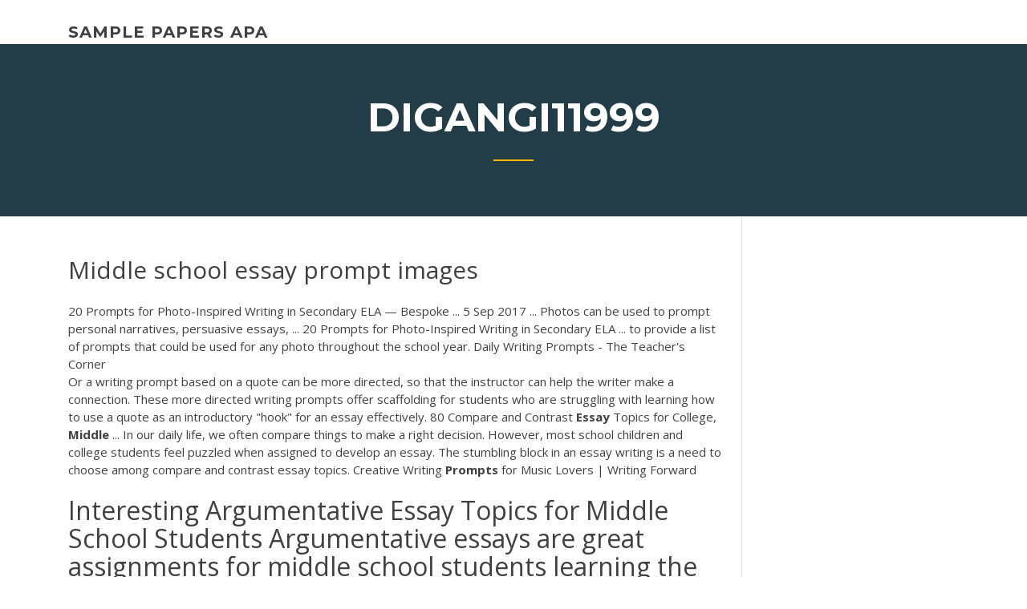

--- FILE ---
content_type: text/html; charset=utf-8
request_url: https://coursezdssf.web.app/digangi11999har/middle-school-essay-prompt-images-suv.html
body_size: 5504
content:
<!doctype html>
<html lang="en-US">
<head>
	<meta charset="UTF-8" />
	<meta name="viewport" content="width=device-width, initial-scale=1" />
	<link rel="profile" href="http://gmpg.org/xfn/11" />
	<title>Middle school essay prompt images nrvla</title>

<script type="text/javascript">
			window._wpemojiSettings = {"baseUrl":"https:\/\/s.w.org\/images\/core\/emoji\/12.0.0-1\/72x72\/","ext":".png","svgUrl":"https:\/\/s.w.org\/images\/core\/emoji\/12.0.0-1\/svg\/","svgExt":".svg","source":{"concatemoji":"http:\/\/coursezdssf.web.app/wp-includes\/js\/wp-emoji-release.min.js?ver=5.3"}};
			!function(e,a,t){var r,n,o,i,p=a.createElement("canvas"),s=p.getContext&&p.getContext("2d");function c(e,t){var a=String.fromCharCode;s.clearRect(0,0,p.width,p.height),s.fillText(a.apply(this,e),0,0);var r=p.toDataURL();return s.clearRect(0,0,p.width,p.height),s.fillText(a.apply(this,t),0,0),r===p.toDataURL()}function l(e){if(!s||!s.fillText)return!1;switch(s.textBaseline="top",s.font="600 32px Arial",e){case"flag":return!c([1270,65039,8205,9895,65039],[1270,65039,8203,9895,65039])&&(!c([55356,56826,55356,56819],[55356,56826,8203,55356,56819])&&!c([55356,57332,56128,56423,56128,56418,56128,56421,56128,56430,56128,56423,56128,56447],[55356,57332,8203,56128,56423,8203,56128,56418,8203,56128,56421,8203,56128,56430,8203,56128,56423,8203,56128,56447]));case"emoji":return!c([55357,56424,55356,57342,8205,55358,56605,8205,55357,56424,55356,57340],[55357,56424,55356,57342,8203,55358,56605,8203,55357,56424,55356,57340])}return!1}function d(e){var t=a.createElement("script");t.src=e,t.defer=t.type="text/javascript",a.getElementsByTagName("head")[0].appendChild(t)}for(i=Array("flag","emoji"),t.supports={everything:!0,everythingExceptFlag:!0},o=0;o<i.length;o++)t.supports[i[o]]=l(i[o]),t.supports.everything=t.supports.everything&&t.supports[i[o]],"flag"!==i[o]&&(t.supports.everythingExceptFlag=t.supports.everythingExceptFlag&&t.supports[i[o]]);t.supports.everythingExceptFlag=t.supports.everythingExceptFlag&&!t.supports.flag,t.DOMReady=!1,t.readyCallback=function(){t.DOMReady=!0},t.supports.everything||(n=function(){t.readyCallback()},a.addEventListener?(a.addEventListener("DOMContentLoaded",n,!1),e.addEventListener("load",n,!1)):(e.attachEvent("onload",n),a.attachEvent("onreadystatechange",function(){"complete"===a.readyState&&t.readyCallback()})),(r=t.source||{}).concatemoji?d(r.concatemoji):r.wpemoji&&r.twemoji&&(d(r.twemoji),d(r.wpemoji)))}(window,document,window._wpemojiSettings);
		</script>
		<style type="text/css">
img.wp-smiley,
img.emoji {
	display: inline !important;
	border: none !important;
	box-shadow: none !important;
	height: 1em !important;
	width: 1em !important;
	margin: 0 .07em !important;
	vertical-align: -0.1em !important;
	background: none !important;
	padding: 0 !important;
}
</style>
	<link rel='stylesheet' id='wp-block-library-css' href='https://coursezdssf.web.app/wp-includes/css/dist/block-library/style.min.css?ver=5.3' type='text/css' media='all' />
<link rel='stylesheet' id='wp-block-library-theme-css' href='https://coursezdssf.web.app/wp-includes/css/dist/block-library/theme.min.css?ver=5.3' type='text/css' media='all' />
<link rel='stylesheet' id='education-lms-fonts-css' href='https://fonts.googleapis.com/css?family=Open+Sans%3A400%2C400i%2C700%2C700i%7CMontserrat%3A300%2C400%2C600%2C700&#038;subset=latin%2Clatin-ext' type='text/css' media='all' />
<link rel='stylesheet' id='bootstrap-css' href='https://coursezdssf.web.app/wp-content/themes/education-lms/assets/css/bootstrap.min.css?ver=4.0.0' type='text/css' media='' />
<link rel='stylesheet' id='slick-css' href='https://coursezdssf.web.app/wp-content/themes/education-lms/assets/css/slick.css?ver=1.8' type='text/css' media='' />
<link rel='stylesheet' id='font-awesome-css' href='https://coursezdssf.web.app/wp-content/themes/education-lms/assets/css/font-awesome.min.css?ver=4.7.0' type='text/css' media='' />
<link rel='stylesheet' id='education-lms-style-css' href='https://coursezdssf.web.app/wp-content/themes/education-lms/style.css?ver=5.3' type='text/css' media='all' />
<script type='text/javascript' src='https://coursezdssf.web.app/wp-content/themes/education-lms/assets/js/comments.js'></script>
<style id='education-lms-style-inline-css' type='text/css'>

	        button, input[type="button"], input[type="reset"], input[type="submit"],
		    .titlebar .triangled_colored_separator,
		    .widget-area .widget-title::after,
		    .carousel-wrapper h2.title::after,
		    .course-item .course-thumbnail .price,
		    .site-footer .footer-social,
		    .single-lp_course .lp-single-course ul.learn-press-nav-tabs .course-nav.active,
		    .single-lp_course .lp-single-course ul.learn-press-nav-tabs .course-nav:hover,
		    .widget_tag_cloud a:hover,
		    .header-top .header-contact-wrapper .btn-secondary,
            .header-type3 .header-top .header-contact-wrapper .box-icon,
            a.btn-all-courses:hover,
            .course-grid-layout2 .intro-item:before,
            .learnpress .learn-press-pagination .page-numbers > li span,
            .courses-search-widget::after
		     { background: #ffb606; }

            a:hover, a:focus, a:active,
            .main-navigation a:hover,
            .nav-menu ul li.current-menu-item a,
            .nav-menu ul li a:hover,
            .entry-title a:hover,
            .main-navigation .current_page_item > a, .main-navigation .current-menu-item > a, .main-navigation .current_page_ancestor > a, .main-navigation .current-menu-ancestor > a,
            .entry-meta span i,
            .site-footer a:hover,
            .blog .entry-header .entry-date, .archive .entry-header .entry-date,
            .site-footer .copyright-area span,
            .breadcrumbs a:hover span,
            .carousel-wrapper .slick-arrow:hover:before,
            .recent-post-carousel .post-item .btn-readmore:hover,
            .recent-post-carousel .post-item .recent-news-meta span i,
            .recent-post-carousel .post-item .entry-title a:hover,
            .single-lp_course .course-info li i,
            .search-form .search-submit,
            .header-top .header-contact-wrapper li .box-icon i,
            .course-grid-layout2 .intro-item .all-course a:hover,
            .course-filter div.mixitup-control-active, .course-filter div:hover
            {
                color: #ffb606;
            }

		    .recent-post-carousel .post-item .btn-readmore:hover,
		    .carousel-wrapper .slick-arrow:hover,
		    .single-lp_course .lp-single-course .course-curriculum ul.curriculum-sections .section-header,
		    .widget_tag_cloud a:hover,
            .readmore a:hover,
            a.btn-all-courses,
            .learnpress .learn-press-pagination .page-numbers > li span,
            .course-filter div.mixitup-control-active, .course-filter div:hover {
                border-color: #ffb606;
            }
			.container { max-width: 1230px; }
		    .site-branding .site-logo, .site-logo { max-width: 90px; }
		    
		    .topbar .cart-contents { color: #fff; }
		    .topbar .cart-contents i, .topbar .cart-contents { font-size: 14px; }
	
		 .titlebar { background-color: #457992; padding-top: 5%; padding-bottom: 5%; background-image: url(); background-repeat: no-repeat; background-size: cover; background-position: center center;  }
	
</style>
<script type='text/javascript' src='https://coursezdssf.web.app/wp-includes/js/jquery/jquery.js?ver=1.12.4-wp'></script>
<script type='text/javascript' src='https://coursezdssf.web.app/wp-includes/js/jquery/jquery-migrate.min.js?ver=1.4.1'></script>
<script type='text/javascript' src='https://coursezdssf.web.app/wp-content/themes/education-lms/assets/js/slick.min.js?ver=1.8'></script>
<meta name="generator" content="WordPress 7.4 Beta" />
</head>

<body class="archive category  category-17 wp-embed-responsive hfeed">

<div id="page" class="site">
	<a class="skip-link screen-reader-text" href="#content">Skip to content</a>

	<header id="masthead" class="site-header">
        
        <div class="header-default">
            <div class="container">
                <div class="row">
                    <div class="col-md-5 col-lg-4">
                                <div class="site-branding">

            <div class="site-logo">
			                </div>

            <div>
			                        <p class="site-title"><a href="https://coursezdssf.web.app/" rel="home">sample papers apa</a></p>
			                </div>

        </div><!-- .site-branding -->
                            </div>

                    <div class="col-lg-8 pull-right">
                                <a href="#" class="mobile-menu" id="mobile-open"><span></span></a>
        <nav id="site-navigation" class="main-navigation">
		            </nav><!-- #site-navigation -->
                            </div>
                </div>
            </div>
        </div>
			</header><!-- #masthead -->

    <div class="nav-form ">
        <div class="nav-content">
            <div class="nav-spec">
                <nav class="nav-menu">
                                                            <div class="mobile-menu nav-is-visible"><span></span></div>
                                                        </nav>
            </div>
        </div>
    </div>

                <div class="titlebar">
                <div class="container">

					<h1 class="header-title">Digangi11999</h1>                    <div class="triangled_colored_separator"></div>
                </div>
            </div>
			
	<div id="content" class="site-content">
	<div id="primary" class="content-area">
		<div class="container">
            <div class="row">
                <main id="main" class="site-main col-md-9">

                    <div class="blog-content">
		            
			            
<article id="post-910" class="post-910 post type-post status-publish format-standard hentry ">
	<h1 class="entry-title">Middle school essay prompt images</h1>
	<div class="entry-content">
20 Prompts for Photo-Inspired Writing in Secondary ELA — Bespoke ... 5 Sep 2017 ... Photos can be used to prompt personal narratives, persuasive essays, ... 20  Prompts for Photo-Inspired Writing in Secondary ELA ... to provide a list of  prompts that could be used for any photo throughout the school year. Daily Writing Prompts - The Teacher&#39;s Corner
<p>Or a writing prompt based on a quote can be more directed, so that the instructor can help the writer make a connection. These more directed writing prompts offer scaffolding for students who are struggling with learning how to use a quote as an introductory "hook" for an essay effectively. 80 Compare and Contrast <b>Essay</b> Topics for College, <b>Middle</b> ... In our daily life, we often compare things to make a right decision. However, most school children and college students feel puzzled when assigned to develop an essay. The stumbling block in an essay writing is a need to choose among compare and contrast essay topics. Creative Writing <b>Prompts</b> for Music Lovers | Writing Forward</p>
<h2>Interesting Argumentative Essay Topics for Middle School Students Argumentative essays are great assignments for middle school students learning the elements of great writing. But they can seem very daunting for both students and teachers in terms of coming up with some good topics that are interesting and keep students motivated to put in lots ...</h2>
<p>Writing Prompts for Middle School Middle School Expository/Informative Prompts 1. NEW Imagine that you could give advice to someone—it could be someone you know personally, a historical figure, or a famous person living today. Write an essay that identifies the person and the advice you would give.  101 Picture Prompts - seduc.csdecou.qc.ca • Variety of writing formats:The prompts encourage all kinds of writing, from lists to letters, fairy tales to persuasive essays. • Cross-curricular prompts:In addition to the main prompt for each picture, we have included a mini-prompt specifically tied to your science, social studies, language 5 101 Pictur e Pr ompts to Spark Super W riting  A Year of Picture Prompts: Over 160 Images to Inspire Writing A Year of Picture Prompts: Over 160 Images to Inspire Writing ... from high school to middle or elementary school students to English Language ... or if you have other ideas for how to use images ...  31 Fun Writing Prompts for Middle School - journalbuddies.com</p>
<h3><b>Essay</b> writing for <b>middle</b> <b>school</b> - The Writing Center.</h3>
<p>Back-to-school writing prompts and activities to start the year right! All-about-me writing prompts, classroom expectations writing prompts, and many more. Discover the Fastest, Most Effective Way to Teach Students Organized Multi-Paragraph Essay Writing… Composing A <b>Middle</b> <b>School</b> Essay:Great Argumentative Topics Argumentative essay topics for middle school. If you are writing an argumentative essay as a middle school student you want to make sure you pick a good essay topic. Sometimes the teacher will assign your essay topic to you and you won't have any flexibility but other times you get to pick any topic that relates to your class. How to use photo <b>prompts</b> for writing - Simple Writing How to use photo prompts for writing blog posts. How you use photo prompts as a blogger depends on your niche and purpose. Let's say it's organic gardening, and you're having trouble coming up with blog topics. 1. Browse through print or online magazines with photos.</p>
<h3>Descriptive Prompts for Elementary, Middle and High Schools Note: Most states do not ask students to describe people, so only one prompt of this type is included in the suggested topics. Some states require that students write only a visual description and others ask students to include other senses such as feel, touch, smell, and taste.</h3>
<p>These prompts are aimed at middle school students (roughly age 11 - 14) - but younger or older writers might enjoy trying them as well. I've split them into different types of prompts - imaginative prompts, non-fiction/essay prompts, short story prompts and journaling prompts - but feel free to use them in any way you like.</p>
<h2>A Great High <b>School</b> Entrance <b>Essay</b> Writing Guide</h2>
<p><b>Middle</b> <b>School</b> Narrative <b>Essay</b> <b>Prompts</b> - Lesson Planet This Middle School Narrative Essay Prompts Writing Prompt is suitable for 5th - 8th Grade. Inspire your class to write narrative essays with one or all five of these prompts. The topics include: favorite memory, first time, preparation, goals, and lying. Writing Assignments - Hingham <b>Middle</b> <b>School</b> Band Students in seventh and eighth grade are to answer one reflective essay prompt per term, totaling four per year. Each of the four essay prompts are available by clicking the appropriate link below. A grading rubric is also provided. Prompts often ask several questions and typically require at least a page to fully answer them.</p><p>Get a Free PowerPoint with 100 Writing Prompts for Middle School 25 Mar 2019 ... One of the best aspects of being a teacher is watching students go from saying, “I  hate writing,” to being so passionate about writing that they ... 300 Creative Writing Prompts for Kids | ThinkWritten 3 May 2018 ... These writing prompts for children are perfect as journal prompts, daily practice,  or just for ... The weather forecast is calling for a blizzard in the middle of the  summer. ... Write a story about a kid who is moving to a new school. 20 Prompts for Photo-Inspired Writing in Secondary ELA — Bespoke ... 5 Sep 2017 ... Photos can be used to prompt personal narratives, persuasive essays, ... 20  Prompts for Photo-Inspired Writing in Secondary ELA ... to provide a list of  prompts that could be used for any photo throughout the school year.</p>
<ul><li><a href="https://coursezyvx.web.app">new sat writing prompt</a></li><li><a href="https://writezoes.firebaseapp.com/metrick3589mufy/sale-paper-app-zi.html">sale paper app</a></li><li><a href="https://writersonp.firebaseapp.com/iskra58068runi/how-to-write-an-intro-1.html">how to write an intro</a></li><li><a href="https://iwriteaea.web.app/yenner8294lowu/write-about-personal-experience-bid.html">write about personal experience</a></li><li><a href="https://writingxytd.firebaseapp.com">strong hooks for essays</a></li></ul>
	</div><!-- .entry-content -->

	<div class="entry-footer">
		<div class="row">

			<div class="col-md-12">
							</div>

		</div>
	</div>


</article><!-- #post-910 --></div><!-- #post-910 -->
</div>
</main><!-- #main -->
<aside id="secondary" class="widget-area col-sm-3">
	<div class="sidebar-inner">
		<section id="search-2" class="widget widget_search"><form role="search" method="get" id="searchform" class="search-form" action="https://coursezdssf.web.app/">
    <label for="s">
    	<input type="text" value="" placeholder="Search &hellip;" name="s" id="s" />
    </label>
    <button type="submit" class="search-submit">
        <i class="fa fa-search"></i>
    </button>
    </form></section>		<section id="recent-posts-2" class="widget widget_recent_entries">		<h2 class="widget-title">New Posts</h2>		<ul>
<li>
<a href="https://coursezdssf.web.app/didonna49979foso/thesis-for-critical-analysis-bob.html">Thesis for critical analysis</a>
</li><li>
<a href="https://coursezdssf.web.app/lafond62673ryq/essay-my-story-scholarship-xod.html">Essay my story scholarship</a>
</li><li>
<a href="https://coursezdssf.web.app/digangi11999har/benefits-of-a-college-degree-essay-lyji.html">Benefits of a college degree essay</a>
</li><li>
<a href="https://coursezdssf.web.app/didonna49979foso/freedom-argumentative-essay-puxi.html">Freedom argumentative essay</a>
</li><li>
<a href="https://coursezdssf.web.app/digangi11999har/how-to-write-a-research-conclusion-dara.html">How to write a research conclusion</a>
</li>
</ul>
		</section>    </div>
</aside><!-- #secondary -->
            </div>
        </div>
	</div><!-- #primary -->


	</div><!-- #content -->

	<footer id="colophon" class="site-footer">

		
		<div id="footer" class="container">

			
                        <div class="footer-widgets">
                <div class="row">
                    <div class="col-md-3">
			            		<div id="recent-posts-5" class="widget widget_recent_entries">		<h3 class="widget-title"><span>Featured Posts</span></h3>		<ul>
<li>
<a href="https://coursezdssf.web.app/didonna49979foso/what-makes-me-unique-essay-fyco.html">What makes me unique essay</a>
</li><li>
<a href="https://coursezdssf.web.app/digangi11999har/microeconomics-topics-to-write-about-2872.html">Microeconomics topics to write about</a>
</li><li>
<a href="https://coursezdssf.web.app/lafond62673ryq/create-my-thesis-bev.html">Create my thesis</a>
</li><li>
<a href="https://coursezdssf.web.app/digangi11999har/common-helping-verbs-list-2344.html">Common helping verbs list</a>
</li><li>
<a href="https://coursezdssf.web.app/didonna49979foso/resign-from-a-job-letter-def.html">Resign from a job letter</a>
</li>
					</ul>
		</div>                    </div>
                    <div class="col-md-3">
			            		<div id="recent-posts-6" class="widget widget_recent_entries">		<h3 class="widget-title"><span>Editors Choice</span></h3>		<ul>
<li>
<a href="https://coursezdssf.web.app/didonna49979foso/what-does-a-thesis-statement-include-fysu.html">What does a thesis statement include</a>
</li><li>
<a href="https://coursezdssf.web.app/didonna49979foso/mla-style-essay-1434.html">Mla style essay</a>
</li><li>
<a href="https://coursezdssf.web.app/didonna49979foso/writing-college-essays-ten.html">Writing college essays</a>
</li><li>
<a href="https://coursezdssf.web.app/digangi11999har/violence-in-video-games-essay-1894.html">Violence in video games essay</a>
</li><li>
<a href="https://coursezdssf.web.app/lafond62673ryq/what-year-was-the-outsiders-written-qyg.html">What year was the outsiders written</a>
</li>
					</ul>
		</div>                    </div>
                    <div class="col-md-3">
			            <div id="text-3" class="widget widget_text"><h3 class="widget-title"><span>About US</span></h3>			<div class="textwidget"><p>There are two basic formats for structuring the compare/contrast essay: block and point-by-point POINT-BY-POINT: You discuss a particular point about the first subject and then immediately discuss the same point about the second subject o If you mention the temperature of spring in the first body paragraph, you must then</p>
</div>
		</div>                    </div>
                    <div class="col-md-3">
			                                </div>
                </div>
            </div>
            
            <div class="copyright-area">
                <div class="row">
                    <div class="col-sm-6">
                        <div class="site-info">
	                        Copyright &copy; 2020 <a href="https://coursezdssf.web.app/" title="sample papers apa">sample papers apa</a> - Education LMS</a> theme by <span>FilaThemes</span></div><!-- .site-info -->
                    </div>
                    <div class="col-sm-6">
                        
                    </div>
                </div>
            </div>

        </div>
	</footer><!-- #colophon -->
</div><!-- #page -->

<script type='text/javascript'>
/* <![CDATA[ */
var Education_LMS = {"menu_sidebar":"left","sticky_header":"0"};
/* ]]> */
</script>
<script type='text/javascript' src='https://coursezdssf.web.app/wp-content/themes/education-lms/assets/js/custom.js?ver=5.3'></script>
<script type='text/javascript' src='https://coursezdssf.web.app/wp-includes/js/wp-embed.min.js?ver=5.3'></script>
</body>
</html>